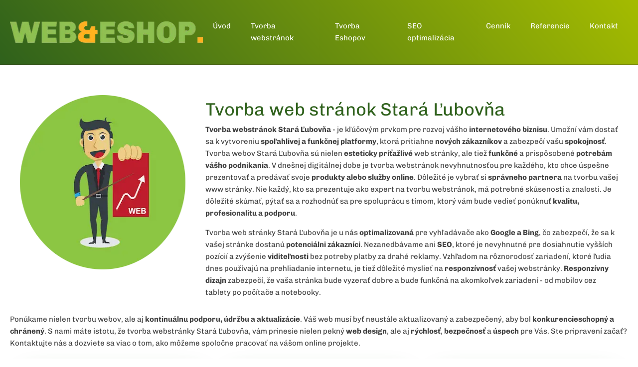

--- FILE ---
content_type: text/html
request_url: https://www.vyroba-webstranok.sk/tvorba-web-stranok-stara-lubovna/
body_size: 16799
content:
<!DOCTYPE html>
<html lang="sk-SK">
<head>
<meta charset="UTF-8">
<meta name="viewport" content="width=device-width, initial-scale=1.0">

<meta name="robots" content="index, follow, max-image-preview:large, max-snippet:-1, max-video-preview:-1">
	<style>img:is([sizes="auto" i], [sizes^="auto," i]) { contain-intrinsic-size: 3000px 1500px }</style>
		
		    <meta name="keywords" content="tvorba web stránok Stará Ľubovňa, tvorba eshopov Stará Ľubovňa, web design Stará Ľubovňa, SEO Stará Ľubovňa, online biznis Stará Ľubovňa, profesionálna tvorba webu Stará Ľubovňa">
		
	
  
	
	<title>Tvorba web stránok a Eshopov Stará Ľubovňa | Web Design a SEO</title>
	<meta name="description" content="Tvorba web stránok Stará Ľubovňa naštartuje Váš internetový biznis tak aby fungoval. WEB stránky Prešov prinesú nových zákazníkov a Vašu spokojnosť">
	<link rel="canonical" href="https://www.vyroba-webstranok.sk/tvorba-web-stranok-stara-lubovna/">
	<meta property="og:locale" content="sk_SK">
	<meta property="og:type" content="article">
	<meta property="og:title" content="Tvorba web stránok a Eshopov Stará Ľubovňa | Web Design a SEO">
	<meta property="og:description" content="Tvorba web stránok Stará Ľubovňa naštartuje Váš internetový biznis tak aby fungoval. WEB stránky Prešov prinesú nových zákazníkov a Vašu spokojnosť">
	<meta property="og:url" content="https://www.vyroba-webstranok.sk/tvorba-web-stranok-stara-lubovna/">
	<meta property="og:site_name" content="Tvorba webstránok pre všetkých - tvorba web stránok">
	<meta property="article:modified_time" content="2024-01-01T17:38:35+00:00">
	<meta property="og:image" content="https://www.vyroba-webstranok.sk/wp-content/uploads/tvorba-web-stranok.webp">
	<meta property="og:image:width" content="350">
	<meta property="og:image:height" content="350">
	<meta property="og:image:type" content="image/webp">
	<meta name="twitter:card" content="summary_large_image">
	<meta name="twitter:title" content="Tvorba web stránok a Eshopov Stará Ľubovňa | Web Design a SEO">
	<meta name="twitter:description" content="Tvorba web stránok Stará Ľubovňa naštartuje Váš internetový biznis tak aby fungoval. WEB stránky Prešov prinesú nových zákazníkov a Vašu spokojnosť">
	<meta name="twitter:image" content="https://www.vyroba-webstranok.sk/wp-content/uploads/tvorba-web-stranok.webp">
	<meta name="twitter:label1" content="Predpokladaný čas čítania">
	<meta name="twitter:data1" content="11 minút">
	<script type="application/ld+json" class="yoast-schema-graph">{"@context":"https://schema.org","@graph":[{"@type":"WebPage","@id":"https://www.vyroba-webstranok.sk/tvorba-web-stranok-stara-lubovna/","url":"https://www.vyroba-webstranok.sk/tvorba-web-stranok-stara-lubovna/","name":"Tvorba web stránok a Eshopov Stará Ľubovňa | Web Design a SEO","isPartOf":{"@id":"https://www.vyroba-webstranok.sk/#website"},"datePublished":"2024-01-01T17:38:34+00:00","dateModified":"2024-01-01T17:38:35+00:00","description":"Tvorba web stránok Stará Ľubovňa naštartuje Váš internetový biznis tak aby fungoval. WEB stránky Prešov prinesú nových zákazníkov a Vašu spokojnosť","breadcrumb":{"@id":"https://www.vyroba-webstranok.sk/tvorba-web-stranok-stara-lubovna/#breadcrumb"},"inLanguage":"sk-SK","potentialAction":[{"@type":"ReadAction","target":["https://www.vyroba-webstranok.sk/tvorba-web-stranok-stara-lubovna/"]}]},{"@type":"BreadcrumbList","@id":"https://www.vyroba-webstranok.sk/tvorba-web-stranok-stara-lubovna/#breadcrumb","itemListElement":[{"@type":"ListItem","position":1,"name":"Domovská stránka","item":"https://www.vyroba-webstranok.sk/"},{"@type":"ListItem","position":2,"name":"Tvorba web stránok Stará Ľubovňa"}]},{"@type":"WebSite","@id":"https://www.vyroba-webstranok.sk/#website","url":"https://www.vyroba-webstranok.sk/","name":"Tvorba webstránok pre všetkých - tvorba web stránok","description":"","potentialAction":[{"@type":"SearchAction","target":{"@type":"EntryPoint","urlTemplate":"https://www.vyroba-webstranok.sk/?s={search_term_string}"},"query-input":{"@type":"PropertyValueSpecification","valueRequired":true,"valueName":"search_term_string"}}],"inLanguage":"sk-SK"}]}</script>
	


<link id="ma-customfonts" href="https://www.vyroba-webstranok.sk/wp-content/uploads/fonts/ma-customfonts.css" rel="stylesheet" type="text/css">
<link rel="stylesheet"  href="https://www.vyroba-webstranok.sk/wp-includes/css/dist/block-library/style.min.css" type="text/css" media="all">
<style  type="text/css">/*! This file is auto-generated */
.wp-block-button__link{color:#fff;background-color:#32373c;border-radius:9999px;box-shadow:none;text-decoration:none;padding:calc(.667em + 2px) calc(1.333em + 2px);font-size:1.125em}.wp-block-file__button{background:#32373c;color:#fff;text-decoration:none}</style>
<style  type="text/css">:root{--wp--preset--aspect-ratio--square: 1;--wp--preset--aspect-ratio--4-3: 4/3;--wp--preset--aspect-ratio--3-4: 3/4;--wp--preset--aspect-ratio--3-2: 3/2;--wp--preset--aspect-ratio--2-3: 2/3;--wp--preset--aspect-ratio--16-9: 16/9;--wp--preset--aspect-ratio--9-16: 9/16;--wp--preset--color--black: #000000;--wp--preset--color--cyan-bluish-gray: #abb8c3;--wp--preset--color--white: #ffffff;--wp--preset--color--pale-pink: #f78da7;--wp--preset--color--vivid-red: #cf2e2e;--wp--preset--color--luminous-vivid-orange: #ff6900;--wp--preset--color--luminous-vivid-amber: #fcb900;--wp--preset--color--light-green-cyan: #7bdcb5;--wp--preset--color--vivid-green-cyan: #00d084;--wp--preset--color--pale-cyan-blue: #8ed1fc;--wp--preset--color--vivid-cyan-blue: #0693e3;--wp--preset--color--vivid-purple: #9b51e0;--wp--preset--gradient--vivid-cyan-blue-to-vivid-purple: linear-gradient(135deg,rgba(6,147,227,1) 0%,rgb(155,81,224) 100%);--wp--preset--gradient--light-green-cyan-to-vivid-green-cyan: linear-gradient(135deg,rgb(122,220,180) 0%,rgb(0,208,130) 100%);--wp--preset--gradient--luminous-vivid-amber-to-luminous-vivid-orange: linear-gradient(135deg,rgba(252,185,0,1) 0%,rgba(255,105,0,1) 100%);--wp--preset--gradient--luminous-vivid-orange-to-vivid-red: linear-gradient(135deg,rgba(255,105,0,1) 0%,rgb(207,46,46) 100%);--wp--preset--gradient--very-light-gray-to-cyan-bluish-gray: linear-gradient(135deg,rgb(238,238,238) 0%,rgb(169,184,195) 100%);--wp--preset--gradient--cool-to-warm-spectrum: linear-gradient(135deg,rgb(74,234,220) 0%,rgb(151,120,209) 20%,rgb(207,42,186) 40%,rgb(238,44,130) 60%,rgb(251,105,98) 80%,rgb(254,248,76) 100%);--wp--preset--gradient--blush-light-purple: linear-gradient(135deg,rgb(255,206,236) 0%,rgb(152,150,240) 100%);--wp--preset--gradient--blush-bordeaux: linear-gradient(135deg,rgb(254,205,165) 0%,rgb(254,45,45) 50%,rgb(107,0,62) 100%);--wp--preset--gradient--luminous-dusk: linear-gradient(135deg,rgb(255,203,112) 0%,rgb(199,81,192) 50%,rgb(65,88,208) 100%);--wp--preset--gradient--pale-ocean: linear-gradient(135deg,rgb(255,245,203) 0%,rgb(182,227,212) 50%,rgb(51,167,181) 100%);--wp--preset--gradient--electric-grass: linear-gradient(135deg,rgb(202,248,128) 0%,rgb(113,206,126) 100%);--wp--preset--gradient--midnight: linear-gradient(135deg,rgb(2,3,129) 0%,rgb(40,116,252) 100%);--wp--preset--font-size--small: 13px;--wp--preset--font-size--medium: 20px;--wp--preset--font-size--large: 36px;--wp--preset--font-size--x-large: 42px;--wp--preset--font-family--chivo-v-18-latin-latin-ext: "chivo-v18-latin_latin-ext";--wp--preset--spacing--20: 0.44rem;--wp--preset--spacing--30: 0.67rem;--wp--preset--spacing--40: 1rem;--wp--preset--spacing--50: 1.5rem;--wp--preset--spacing--60: 2.25rem;--wp--preset--spacing--70: 3.38rem;--wp--preset--spacing--80: 5.06rem;--wp--preset--shadow--natural: 6px 6px 9px rgba(0, 0, 0, 0.2);--wp--preset--shadow--deep: 12px 12px 50px rgba(0, 0, 0, 0.4);--wp--preset--shadow--sharp: 6px 6px 0px rgba(0, 0, 0, 0.2);--wp--preset--shadow--outlined: 6px 6px 0px -3px rgba(255, 255, 255, 1), 6px 6px rgba(0, 0, 0, 1);--wp--preset--shadow--crisp: 6px 6px 0px rgba(0, 0, 0, 1);}:where(.is-layout-flex){gap: 0.5em;}:where(.is-layout-grid){gap: 0.5em;}body .is-layout-flex{display: flex;}.is-layout-flex{flex-wrap: wrap;align-items: center;}.is-layout-flex > :is(*, div){margin: 0;}body .is-layout-grid{display: grid;}.is-layout-grid > :is(*, div){margin: 0;}:where(.wp-block-columns.is-layout-flex){gap: 2em;}:where(.wp-block-columns.is-layout-grid){gap: 2em;}:where(.wp-block-post-template.is-layout-flex){gap: 1.25em;}:where(.wp-block-post-template.is-layout-grid){gap: 1.25em;}.has-black-color{color: var(--wp--preset--color--black) !important;}.has-cyan-bluish-gray-color{color: var(--wp--preset--color--cyan-bluish-gray) !important;}.has-white-color{color: var(--wp--preset--color--white) !important;}.has-pale-pink-color{color: var(--wp--preset--color--pale-pink) !important;}.has-vivid-red-color{color: var(--wp--preset--color--vivid-red) !important;}.has-luminous-vivid-orange-color{color: var(--wp--preset--color--luminous-vivid-orange) !important;}.has-luminous-vivid-amber-color{color: var(--wp--preset--color--luminous-vivid-amber) !important;}.has-light-green-cyan-color{color: var(--wp--preset--color--light-green-cyan) !important;}.has-vivid-green-cyan-color{color: var(--wp--preset--color--vivid-green-cyan) !important;}.has-pale-cyan-blue-color{color: var(--wp--preset--color--pale-cyan-blue) !important;}.has-vivid-cyan-blue-color{color: var(--wp--preset--color--vivid-cyan-blue) !important;}.has-vivid-purple-color{color: var(--wp--preset--color--vivid-purple) !important;}.has-black-background-color{background-color: var(--wp--preset--color--black) !important;}.has-cyan-bluish-gray-background-color{background-color: var(--wp--preset--color--cyan-bluish-gray) !important;}.has-white-background-color{background-color: var(--wp--preset--color--white) !important;}.has-pale-pink-background-color{background-color: var(--wp--preset--color--pale-pink) !important;}.has-vivid-red-background-color{background-color: var(--wp--preset--color--vivid-red) !important;}.has-luminous-vivid-orange-background-color{background-color: var(--wp--preset--color--luminous-vivid-orange) !important;}.has-luminous-vivid-amber-background-color{background-color: var(--wp--preset--color--luminous-vivid-amber) !important;}.has-light-green-cyan-background-color{background-color: var(--wp--preset--color--light-green-cyan) !important;}.has-vivid-green-cyan-background-color{background-color: var(--wp--preset--color--vivid-green-cyan) !important;}.has-pale-cyan-blue-background-color{background-color: var(--wp--preset--color--pale-cyan-blue) !important;}.has-vivid-cyan-blue-background-color{background-color: var(--wp--preset--color--vivid-cyan-blue) !important;}.has-vivid-purple-background-color{background-color: var(--wp--preset--color--vivid-purple) !important;}.has-black-border-color{border-color: var(--wp--preset--color--black) !important;}.has-cyan-bluish-gray-border-color{border-color: var(--wp--preset--color--cyan-bluish-gray) !important;}.has-white-border-color{border-color: var(--wp--preset--color--white) !important;}.has-pale-pink-border-color{border-color: var(--wp--preset--color--pale-pink) !important;}.has-vivid-red-border-color{border-color: var(--wp--preset--color--vivid-red) !important;}.has-luminous-vivid-orange-border-color{border-color: var(--wp--preset--color--luminous-vivid-orange) !important;}.has-luminous-vivid-amber-border-color{border-color: var(--wp--preset--color--luminous-vivid-amber) !important;}.has-light-green-cyan-border-color{border-color: var(--wp--preset--color--light-green-cyan) !important;}.has-vivid-green-cyan-border-color{border-color: var(--wp--preset--color--vivid-green-cyan) !important;}.has-pale-cyan-blue-border-color{border-color: var(--wp--preset--color--pale-cyan-blue) !important;}.has-vivid-cyan-blue-border-color{border-color: var(--wp--preset--color--vivid-cyan-blue) !important;}.has-vivid-purple-border-color{border-color: var(--wp--preset--color--vivid-purple) !important;}.has-vivid-cyan-blue-to-vivid-purple-gradient-background{background: var(--wp--preset--gradient--vivid-cyan-blue-to-vivid-purple) !important;}.has-light-green-cyan-to-vivid-green-cyan-gradient-background{background: var(--wp--preset--gradient--light-green-cyan-to-vivid-green-cyan) !important;}.has-luminous-vivid-amber-to-luminous-vivid-orange-gradient-background{background: var(--wp--preset--gradient--luminous-vivid-amber-to-luminous-vivid-orange) !important;}.has-luminous-vivid-orange-to-vivid-red-gradient-background{background: var(--wp--preset--gradient--luminous-vivid-orange-to-vivid-red) !important;}.has-very-light-gray-to-cyan-bluish-gray-gradient-background{background: var(--wp--preset--gradient--very-light-gray-to-cyan-bluish-gray) !important;}.has-cool-to-warm-spectrum-gradient-background{background: var(--wp--preset--gradient--cool-to-warm-spectrum) !important;}.has-blush-light-purple-gradient-background{background: var(--wp--preset--gradient--blush-light-purple) !important;}.has-blush-bordeaux-gradient-background{background: var(--wp--preset--gradient--blush-bordeaux) !important;}.has-luminous-dusk-gradient-background{background: var(--wp--preset--gradient--luminous-dusk) !important;}.has-pale-ocean-gradient-background{background: var(--wp--preset--gradient--pale-ocean) !important;}.has-electric-grass-gradient-background{background: var(--wp--preset--gradient--electric-grass) !important;}.has-midnight-gradient-background{background: var(--wp--preset--gradient--midnight) !important;}.has-small-font-size{font-size: var(--wp--preset--font-size--small) !important;}.has-medium-font-size{font-size: var(--wp--preset--font-size--medium) !important;}.has-large-font-size{font-size: var(--wp--preset--font-size--large) !important;}.has-x-large-font-size{font-size: var(--wp--preset--font-size--x-large) !important;}
:where(.wp-block-post-template.is-layout-flex){gap: 1.25em;}:where(.wp-block-post-template.is-layout-grid){gap: 1.25em;}
:where(.wp-block-columns.is-layout-flex){gap: 2em;}:where(.wp-block-columns.is-layout-grid){gap: 2em;}
:root :where(.wp-block-pullquote){font-size: 1.5em;line-height: 1.6;}</style>
<link rel="stylesheet"  href="https://www.vyroba-webstranok.sk/wp-content/plugins/oxygen/component-framework/oxygen.css" type="text/css" media="all">
<script type="text/javascript" src="https://www.vyroba-webstranok.sk/wp-includes/js/jquery/jquery.min.js" ></script>
<script type="text/javascript" src="https://www.vyroba-webstranok.sk/wp-includes/js/jquery/jquery-migrate.min.js" ></script>

<link rel="shortlink" href="https://www.vyroba-webstranok.sk/?p=86">
<link rel="apple-touch-icon" sizes="180x180" href="https://www.vyroba-webstranok.sk/wp-content/uploads/fbrfg/apple-touch-icon.png">
<link rel="icon" type="image/png" sizes="32x32" href="https://www.vyroba-webstranok.sk/wp-content/uploads/fbrfg/favicon-32x32.png">
<link rel="icon" type="image/png" sizes="16x16" href="https://www.vyroba-webstranok.sk/wp-content/uploads/fbrfg/favicon-16x16.png">
<link rel="manifest" href="https://www.vyroba-webstranok.sk/wp-content/uploads/fbrfg/site.webmanifest">
<link rel="shortcut icon" href="https://www.vyroba-webstranok.sk/wp-content/uploads/fbrfg/favicon.ico">
<meta name="msapplication-TileColor" content="#da532c">
<meta name="msapplication-config" content="/wp-content/uploads/fbrfg/browserconfig.xml">
<meta name="theme-color" content="#ffffff">
<link rel="stylesheet"  href="https://www.vyroba-webstranok.sk/wp-content/uploads/oxygen/css/28.css?cache=1719659855#038;ver=da8dc85572463415964245a48402fd54" type="text/css" media="all">
<link rel="stylesheet"  href="https://www.vyroba-webstranok.sk/wp-content/uploads/oxygen/css/86.css?cache=1719659720#038;ver=da8dc85572463415964245a48402fd54" type="text/css" media="all">
<link rel="stylesheet"  href="https://www.vyroba-webstranok.sk/wp-content/uploads/oxygen/css/universal.css?cache=1734195622#038;ver=da8dc85572463415964245a48402fd54" type="text/css" media="all">

</head>
<body class="page-template-default page page-id-86  wp-embed-responsive oxygen-body">




						<header id="_header-2-28" class="oxy-header-wrapper oxy-overlay-header oxy-header"><div id="_header_row-3-28" class="oxy-header-row"><div class="oxy-header-container">
<div id="_header_left-4-28" class="oxy-header-left"><a id="link-24-28" class="ct-link" href="https://www.vyroba-webstranok.sk/"><img id="image-7-28" alt="Tvorba webstránok a Eshopov" src="https://www.vyroba-webstranok.sk/wp-content/uploads/logo.webp" class="ct-image" srcset="https://www.vyroba-webstranok.sk/wp-content/uploads/logo.webp 400w, https://www.vyroba-webstranok.sk/wp-content/uploads/logo-300x32.webp 300w, https://www.vyroba-webstranok.sk/wp-content/uploads/logo-150x16.webp 150w" sizes="(max-width: 400px) 100vw, 400px"></a></div>
<div id="_header_center-5-28" class="oxy-header-center"></div>
<div id="_header_right-6-28" class="oxy-header-right"><nav id="_nav_menu-22-28" class="oxy-nav-menu oxy-nav-menu-dropdowns oxy-nav-menu-dropdown-arrow"><div class="oxy-menu-toggle"><div class="oxy-nav-menu-hamburger-wrap"><div class="oxy-nav-menu-hamburger">
<div class="oxy-nav-menu-hamburger-line"></div>
<div class="oxy-nav-menu-hamburger-line"></div>
<div class="oxy-nav-menu-hamburger-line"></div>
</div></div></div>
<div class="menu-menu-container"><ul id="menu-menu" class="oxy-nav-menu-list">
<li id="menu-item-21" class="menu-item menu-item-type-post_type menu-item-object-page menu-item-home menu-item-21"><a href="https://www.vyroba-webstranok.sk/">Úvod</a></li>
<li id="menu-item-22" class="menu-item menu-item-type-post_type menu-item-object-page menu-item-22"><a href="https://www.vyroba-webstranok.sk/tvorba-webstranok/">Tvorba webstránok</a></li>
<li id="menu-item-23" class="menu-item menu-item-type-post_type menu-item-object-page menu-item-23"><a href="https://www.vyroba-webstranok.sk/tvorba-eshopov/">Tvorba Eshopov</a></li>
<li id="menu-item-24" class="menu-item menu-item-type-post_type menu-item-object-page menu-item-24"><a href="https://www.vyroba-webstranok.sk/seo-optimalizacia-webstranok/">SEO optimalizácia</a></li>
<li id="menu-item-25" class="menu-item menu-item-type-post_type menu-item-object-page menu-item-25"><a href="https://www.vyroba-webstranok.sk/cennik-webstranok/">Cenník</a></li>
<li id="menu-item-26" class="menu-item menu-item-type-post_type menu-item-object-page menu-item-26"><a href="https://www.vyroba-webstranok.sk/referencie-webstranok/">Referencie</a></li>
<li id="menu-item-27" class="menu-item menu-item-type-post_type menu-item-object-page menu-item-27"><a href="https://www.vyroba-webstranok.sk/kontakt/">Kontakt</a></li>
</ul></div></nav></div>
</div></div></header>
		<div id="inner_content-25-28" class="ct-inner-content">
<section id="section-2-69" class=" ct-section"><div class="ct-section-inner-wrap"><div id="new_columns-3-69" class="ct-new-columns">
<div id="div_block-4-69" class="ct-div-block"><img id="image-5-69" alt="Tvorba web stránok" src="https://www.vyroba-webstranok.sk/wp-content/uploads/tvorba-web-stranok.webp" class="ct-image image-rotate" srcset="https://www.vyroba-webstranok.sk/wp-content/uploads/tvorba-web-stranok.webp 350w, https://www.vyroba-webstranok.sk/wp-content/uploads/tvorba-web-stranok-300x300.webp 300w, https://www.vyroba-webstranok.sk/wp-content/uploads/tvorba-web-stranok-150x150.webp 150w" sizes="(max-width: 350px) 100vw, 350px"></div>
<div id="div_block-6-69" class="ct-div-block">
<h1 id="headline-7-69" class="ct-headline"> Tvorba web stránok Stará Ľubovňa<br>
</h1>
<div id="_rich_text-8-69" class="oxy-rich-text"><div id="_rich_text-8-8" class="oxy-rich-text">
<p><strong>Tvorba webstránok Stará Ľubovňa</strong> - je kľúčovým prvkom pre rozvoj vášho <strong>internetového biznisu</strong>. Umožní vám dostať sa k vytvoreniu <strong>spoľahlivej a funkčnej platformy</strong>, ktorá pritiahne <strong>nových zákazníkov</strong> a zabezpečí vašu <strong>spokojnosť</strong>. Tvorba webov Stará Ľubovňa sú nielen <strong>esteticky príťažlivé </strong>web stránky, ale tiež <strong>funkčné</strong> a prispôsobené <strong>potrebám vášho podnikania</strong>. V dnešnej digitálnej dobe je tvorba webstránok nevyhnutnosťou pre každého, kto chce úspešne prezentovať a predávať svoje <strong>produkty alebo služby online</strong>. Dôležité je vybrať si <strong>správneho partnera</strong> na tvorbu vašej www stránky. Nie každý, kto sa prezentuje ako expert na tvorbu webstránok, má potrebné skúsenosti a znalosti. Je dôležité skúmať, pýtať sa a rozhodnúť sa pre spoluprácu s tímom, ktorý vám bude vedieť ponúknuť <strong>kvalitu, profesionalitu a podporu</strong>.</p>
<p>Tvorba web stránky Stará Ľubovňa je u nás <strong>optimalizovaná</strong> pre vyhľadávače ako <strong>Google a Bing</strong>, čo zabezpečí, že sa k vašej stránke dostanú <strong>potenciálni zákazníci</strong>. Nezanedbávame ani <strong>SEO</strong>, ktoré je nevyhnutné pre dosiahnutie vyšších pozícií a zvýšenie <strong>viditeľnosti</strong> bez potreby platby za drahé reklamy. Vzhľadom na rôznorodosť zariadení, ktoré ľudia dnes používajú na prehliadanie internetu, je tiež dôležité myslieť na <strong>responzívnosť</strong> vašej webstránky. <strong>Responzívny dizajn</strong> zabezpečí, že vaša stránka bude vyzerať dobre a bude funkčná na akomkoľvek zariadení - od mobilov cez tablety po počítače a notebooky.</p>
</div></div>
</div>
</div></div></section><section id="section-9-69" class=" ct-section"><div class="ct-section-inner-wrap"><div id="_rich_text-10-69" class="oxy-rich-text"><p>Ponúkame nielen tvorbu webov, ale aj <strong>kontinuálnu podporu, údržbu a aktualizácie</strong>. Váš web musí byť neustále aktualizovaný a zabezpečený, aby bol <strong>konkurencieschopný a chránený</strong>. S nami máte istotu, že tvorba webstránky Stará Ľubovňa, vám prinesie nielen pekný <strong>web design</strong>, ale aj <strong>rýchlosť</strong>, <strong>bezpečnosť</strong> a <strong>úspech</strong> pre Vás. Ste pripravení začať? Kontaktujte nás a dozviete sa viac o tom, ako môžeme spoločne pracovať na vášom online projekte.</p></div></div></section><section id="section-62-69" class=" ct-section"><div class="ct-section-inner-wrap"><div id="new_columns-63-69" class="ct-new-columns">
<div id="div_block-64-69" class="ct-div-block"><div id="div_block-65-69" class="ct-div-block podklad-div">
<div id="text_block-66-69" class="ct-text-block nazov-div">Firemné webstránky Stará Ľubovňa</div>
<div id="fancy_icon-118-69" class="ct-fancy-icon mesta-icon"><svg id="svg-fancy_icon-118-69"><use xlink:href="#FontAwesomeicon-bar-chart"></use></svg></div>
<div id="text_block-68-69" class="ct-text-block text-div">Firemné webstránky Stará Ľubovňa, ktoré efektívne prezentujú vaše služby, produkty a firemné podnikanie. Naše riešenia sú navrhnuté tak, aby odrážali vašu značku a zároveň prilákali nových zákazníkov. Zabezpečíme, že vaša firemná webstránka bude nielen esteticky príťažlivá, ale tiež funkčná a ľahko navigovateľná.</div>
</div></div>
<div id="div_block-69-69" class="ct-div-block"><div id="div_block-70-69" class="ct-div-block podklad-div">
<div id="text_block-71-69" class="ct-text-block nazov-div">Online obchod Stará Ľubovňa</div>
<div id="fancy_icon-119-69" class="ct-fancy-icon mesta-icon"><svg id="svg-fancy_icon-119-69"><use xlink:href="#FontAwesomeicon-shopping-basket"></use></svg></div>
<div id="text_block-73-69" class="ct-text-block text-div">Tvorba webstránok Stará Ľubovňa ponúka vytvorenie online prezentácie vašej predajne. Zvýraznite svoje najlepšie produkty a služby s profesionálnym online výkladom, ktorý upúta a udrží pozornosť návštevníkov. S našimi personalizovanými riešeniami budete môcť efektívne prezentovať svoje obchody a pritiahnuť cielené publikum.</div>
</div></div>
<div id="div_block-74-69" class="ct-div-block"><div id="div_block-75-69" class="ct-div-block podklad-div">
<div id="text_block-76-69" class="ct-text-block nazov-div">Optimalizovaný web Stará Ľubovňa<br>
</div>
<div id="fancy_icon-121-69" class="ct-fancy-icon mesta-icon"><svg id="svg-fancy_icon-121-69"><use xlink:href="#FontAwesomeicon-line-chart"></use></svg></div>
<div id="text_block-78-69" class="ct-text-block text-div">Optimalizované webstránky Stará Ľubovňa efektívne prezentujú vaše služby a produkty. Naše prispôsobené riešenia zabezpečujú nielen príťažlivosť webstránky, ale aj jej plnú funkčnosť na základe užívateľskej skúsenosti. Vaša webstránka bude ľahko navigovateľná a výkonná. Prinesie vám zákazníkov a podporí online rast vašej firmy.</div>
</div></div>
</div></div></section><section id="section-81-69" class=" ct-section"><div class="ct-section-inner-wrap">
<h2 id="headline-82-69" class="ct-headline h-nazov-mesta">WEB design Stará Ľubovňa</h2>
<div id="_rich_text-83-69" class="oxy-rich-text">
<p>Správny <strong>web design Stará Ľubovňa</strong> je kľúčovou súčasťou pri tvorbe modernej <strong>webstránky</strong> alebo <strong>e-shopu</strong>. Dobrý web dizajn, efektívne rozloženie sekcií a príťažlivý vzhľad sú nevyhnutné pre prvé dojmy návštevníkov. Každý potenciálny zákazník ocení intuitívnu navigáciu, jasné prezentovanie ponúkaných produktov alebo služieb a možnosť jednoduchého pohybu na stránke bez zbytočného klikania.</p>
<p>Výber a umiestnenie obrázkov na web je dôležité spracovať s cieľom skrášliť obsah stránky a zároveň umožniť lepšie porozumenie vašej činnosti. Zároveň by mali byť obrázky vyvážené, aby nepôsobili rušivo.</p>
<p>Výber správneho <strong>fontu</strong> je ďalším dôležitým aspektom <strong>web designu</strong>. Font musí byť čitateľný na všetkých zariadeniach a podporovať diakritiku, čo je nevyhnutné pre prezentáciu v slovenskom jazykovom prostredí. Z tohto dôvodu odporúčame používať overené a štandardné fonty.</p>
<p>Všetky tieto prvky <strong>web designu</strong> sú dôležité nielen pre estetiku, ale aj pre <strong>SEO</strong> optimalizáciu. <strong>Google</strong> a iné vyhľadávače hodnotia webstránky Stará Ľubovňa aj podľa kvality ich dizajnu a použiteľnosti. Preto je dôležité, aby bol váš web alebo e-shop vytvorený s ohľadom na tieto faktory.</p>
<p>Ak máte konkrétnu predstavu o vzhľade vášho webu alebo e-shopu, povedzte nám ju a my ju zrealizujeme. Ak si nie ste istí, naše skúsenosti a odborné znalosti z tvorby webstránok a e-shopov Stará Ľubovňa vám pomôžu vytvoriť stránku, ktorá bude vyhovovať nielen vám, ale aj vašim zákazníkom a vyhľadávačom. Na začiatku procesu tvorby budeme potrebovať základné materiály ako texty, fotografie, logo a farebnú schému, alebo vám vieme poskytnúť poradenstvo, ako na tvorbu webu pristupovať.</p>
</div>
</div></section><section id="section-85-69" class=" ct-section"><div class="ct-section-inner-wrap"><div id="new_columns-86-69" class="ct-new-columns">
<div id="div_block-87-69" class="ct-div-block"><div id="div_block-88-69" class="ct-div-block podklad-div">
<div id="text_block-89-69" class="ct-text-block nazov-div">Estetika a funkčnosť</div>
<div id="fancy_icon-123-69" class="ct-fancy-icon mesta-icon"><svg id="svg-fancy_icon-123-69"><use xlink:href="#FontAwesomeicon-balance-scale"></use></svg></div>
<div id="text_block-90-69" class="ct-text-block text-div">    Vytváranie webov Stará Ľubovňa, ktoré sú nielen vizuálne atraktívne, ale aj plne funkčné. Zabezpečíme, aby bol návrh a štruktúra vášho webu v súlade s najnovšími trendmi a technológiami, čím sa zvyšuje užívateľská spokojnosť a priláka sa viac potenciálnych zákazníkov.</div>
</div></div>
<div id="div_block-91-69" class="ct-div-block"><div id="div_block-92-69" class="ct-div-block podklad-div">
<div id="text_block-93-69" class="ct-text-block nazov-div">Responzivita a prístupnosť</div>
<div id="fancy_icon-125-69" class="ct-fancy-icon mesta-icon"><svg id="svg-fancy_icon-125-69"><use xlink:href="#FontAwesomeicon-laptop"></use></svg></div>
<div id="text_block-94-69" class="ct-text-block text-div">    Tvoríme responzívne webové stránky, ktoré sú optimalizované pre zobrazenie na rôznych zariadeniach. Naším cieľom je zabezpečiť, aby vaše webové stránky - Stará Ľubovňa boli prístupné a atraktívne pre všetkých užívateľov bez ohľadu na to, aké zariadenie používajú.</div>
</div></div>
<div id="div_block-95-69" class="ct-div-block"><div id="div_block-96-69" class="ct-div-block podklad-div">
<div id="text_block-97-69" class="ct-text-block nazov-div">Komplexné web riešenia<br>
</div>
<div id="fancy_icon-127-69" class="ct-fancy-icon mesta-icon"><svg id="svg-fancy_icon-127-69"><use xlink:href="#FontAwesomeicon-code"></use></svg></div>
<div id="text_block-98-69" class="ct-text-block text-div">    Komplexné web riešenia - Stará Ľubovňa vrátane dizajnu, vývoja, SEO a kontinuálnej podpory. S naším odborným prístupom zabezpečíme, že váš web Stará Ľubovňa bude nielen pekný, ale aj efektívny v pritiahnutí návštevníkov a konverzia záujemcov sa premení na verných zákazníkov.</div>
</div></div>
</div></div></section><section id="section-59-69" class=" ct-section"><div class="ct-section-inner-wrap">
<h2 id="headline-60-69" class="ct-headline h-nazov-mesta">Tvorba Eshopov Stará Ľubovňa</h2>
<div id="_rich_text-61-69" class="oxy-rich-text">
<p>Online nakupovanie je významným trendom a <strong>tvorba eshopov Stará Ľubovňa</strong> predstavuje dôležitý krok k vášmu obchodnému úspechu. Pri tvorbe eshopu je potrebné brať do úvahy množstvo faktorov, ktoré ovplyvňujú jeho schopnosť efektívne predávať a dosahovať vysoké pozície vo vyhľadávačoch.</p>
<p>Kritéria pre úspešnú <strong>tvorbu eshopov Stará Ľubovňa </strong>zahŕňajú premyslené zameranie a kategorizáciu ponúkaných produktov. Dôsledné plánovanie kategórií a začlenenie produktov do nich je kľúčom k jednoduchej navigácii a optimálnej užívateľskej skúsenosti. Správne zaradenie produktov a kvalitné obrázky sú podstatné pre zvýšenie viditeľnosti a podporu SEO optimalizácie vášho eshopu.</p>
<p>Naše služby zahŕňajú nielen dizajn a vývoj, ale aj komplexnú podporu a údržbu vášho eshopu. Odovzdávame vám kompletný, plne funkčný internetový obchod, o ktorý sa staráme z hľadiska aktualizácií, bezpečnosti a hladkého chodu. Zabezpečíme aj splnenie legislatívy, čím umožníme vášmu eshopu bezproblémové fungovanie.</p>
<p>V rámci <strong>tvorby eshopov Stará Ľubovňa</strong> sa zameriavame na to, aby bol váš internetový obchod nielen vizuálne atraktívny, ale aj technicky vyspelý a ľahko ovládateľný. Poskytneme vám školenie a podporu pre správu eshopu, aby ste vedeli, ako efektívne pridávať nové produkty, aktualizovať obsah a spravovať objednávky.</p>
<p>Cieľom <strong>tvorby eshopov Stará Ľubovňa</strong> je zabezpečiť, že váš obchod bude predávať efektívne a dotiahne potencionálnych zákazníkov. S naším záväzkom ku kvalite a detailu vám ponúkame riešenia, ktoré vám pomôžu uspieť v online svete. Ste pripravení vstúpiť do sveta e-commerce s profesionálnym partnerom na tvorbu eshopu Stará Ľubovňa?</p>
</div>
</div></section><section id="section-57-69" class=" ct-section"><div class="ct-section-inner-wrap"><div id="new_columns-12-69" class="ct-new-columns">
<div id="div_block-13-69" class="ct-div-block"><div id="div_block-16-69" class="ct-div-block podklad-div">
<div id="text_block-17-69" class="ct-text-block nazov-div">Kategorizácia a navigácia</div>
<div id="fancy_icon-129-69" class="ct-fancy-icon mesta-icon"><svg id="svg-fancy_icon-129-69"><use xlink:href="#FontAwesomeicon-bars"></use></svg></div>
<div id="text_block-18-69" class="ct-text-block text-div">    Efektívna kategorizácia a intuitívna navigácia sú kľúčové pre úspech každého e-shopu. Vytvárame e-shopy&nbsp;Stará Ľubovňa s jasnou štruktúrou, kde zákazníci ľahko nájdu to, čo hľadajú. Pomáhame vám vytvoriť logické kategórie a nastavenie produktov, aby bol váš e-shop používateľsky príjemný a efektívny.</div>
</div></div>
<div id="div_block-14-69" class="ct-div-block"><div id="div_block-47-69" class="ct-div-block podklad-div">
<div id="text_block-48-69" class="ct-text-block nazov-div">Optimalizovaný dizajn a obsah</div>
<div id="fancy_icon-134-69" class="ct-fancy-icon mesta-icon"><svg id="svg-fancy_icon-134-69"><use xlink:href="#FontAwesomeicon-eye"></use></svg></div>
<div id="text_block-50-69" class="ct-text-block text-div">    Kvalitný obsah a atraktívny dizajn sú základom pre prilákanie a udržanie zákazníkov. Poskytujeme komplexné riešenia pre vizuálny výraz vášho e-shopu - Stará Ľubovňa, vrátane príťažlivých obrázkov produktov, presných popisov a optimalizovaného obsahu pre vyhľadávače, aby bol váš e-shop nielen krásny, ale aj funkčný.</div>
</div></div>
<div id="div_block-15-69" class="ct-div-block"><div id="div_block-52-69" class="ct-div-block podklad-div">
<div id="text_block-53-69" class="ct-text-block nazov-div">Školenie a podpora</div>
<div id="fancy_icon-133-69" class="ct-fancy-icon mesta-icon"><svg id="svg-fancy_icon-133-69"><use xlink:href="#FontAwesomeicon-book"></use></svg></div>
<div id="text_block-55-69" class="ct-text-block text-div">    Po spustení vášho e-shopu - Stará Ľubovňa poskytujeme podrobné školenie a podporu, aby ste sa mohli ľahko orientovať vo všetkých aspektoch správy e-shopu. Naučíme vás, ako pridávať produkty, aktualizovať informácie a efektívne riadiť objednávky. S našou podporou bude správa vášho e-shopu hladká a bez stresu.</div>
</div></div>
</div></div></section><section id="section-148-69" class=" ct-section"><div class="ct-section-inner-wrap">
<h2 id="headline-149-69" class="ct-headline h-nazov-mesta">SEO optimalizácia Stará Ľubovňa<br>
</h2>
<div id="_rich_text-150-69" class="oxy-rich-text"><div class="flex flex-grow flex-col max-w-full"><div class="min-h-[20px] text-message flex flex-col items-start gap-3 whitespace-pre-wrap break-words [.text-message+&amp;]:mt-5 overflow-x-auto" data-message-author-role="assistant" data-message-id="38a06e50-54be-4921-8a13-5b07adcce9ca"><div class="markdown prose w-full break-words dark:prose-invert dark"><div class="flex flex-grow flex-col max-w-full"><div class="min-h-[20px] text-message flex flex-col items-start gap-3 whitespace-pre-wrap break-words [.text-message+&amp;]:mt-5 overflow-x-auto" data-message-author-role="assistant" data-message-id="08742715-1a01-4709-93c0-460a1549d2ba"><div class="markdown prose w-full break-words dark:prose-invert dark">
<p>SEO optimalizácia Stará Ľubovňa je <strong>kľúčovým prvkom</strong> v dnešnej digitálnej ére, a to obzvlášť pre podnikanie. Efektívna SEO stratégia vám umožňuje <strong>zvýšiť viditeľnosť</strong> vášho webu a priťahovať cieľovú skupinu zákazníkov. Optimálna SEO prax zahŕňa <strong>analýzu kľúčových slov</strong>, <strong>optimalizáciu obsahu</strong> a <strong>technické vylepšenia</strong> webu.</p>
<p>Pri implementácií SEO optimalizácie Stará Ľubovňa je dôležité pochopiť <strong>lokálny trh</strong> a prispôsobiť obsah potrebám a hľadaniu miestnych zákazníkov. To zahŕňa začlenenie <strong>kľúčových slov</strong>, geografických údajov a prispôsobenie obsahu tak, aby odrážal potreby potencionálneho zákazníka na internete.</p>
<p>Naše služby SEO optimalizácie Stará Ľubovňa sú <strong>komplexné</strong> a zamerané na <strong>dlhodobé výsledky</strong>. Našim klientom poskytujeme <strong>dôkladnú analýzu a audit</strong> ich webstránky, identifikujeme oblasti na zlepšenie a implementujeme stratégie na zvýšenie ich pozície vo vyhľadávačoch. Súčasťou služieb je pravidelné sledovanie výkonu, aktualizácia stratégií podľa najnovších trendov a neustála komunikácia s klientom o pokroku a výsledkoch.</p>
<p>Zameriavame sa na to, aby vaša webstránka nielenže dosahovala <strong>vysoké pozície vo vyhľadávačoch</strong>, ale aby bola aj <strong>užívateľsky prívetivá</strong>, <strong>technicky zdatná</strong> a predovšetkým konvertujúca návštevníkov na zákazníkov. S našim záväzkom k excelentnosti a pozornosťou k detailom vám ponúkame SEO riešenia - Stará Ľubovňa, ktoré posunú váš online podnik na nové výšky. Ste pripravení zvýšiť svoju online prítomnosť a dosiahnuť lepšie výsledky s <strong>profesionálnym partnerom</strong> v oblasti SEO optimalizácie <strong>Stará Ľubovňa</strong>?</p>
</div></div></div></div></div></div></div>
</div></section><section id="section-152-69" class=" ct-section"><div class="ct-section-inner-wrap"><div id="new_columns-153-69" class="ct-new-columns">
<div id="div_block-154-69" class="ct-div-block"><div id="div_block-155-69" class="ct-div-block podklad-div">
<div id="text_block-156-69" class="ct-text-block nazov-div">SEO Stará Ľubovňa</div>
<div id="fancy_icon-157-69" class="ct-fancy-icon mesta-icon"><svg id="svg-fancy_icon-157-69"><use xlink:href="#FontAwesomeicon-search"></use></svg></div>
<div id="text_block-158-69" class="ct-text-block text-div">SEO optimalizácia Stará Ľubovňa sa zameriava na špecifické potreby a výzvy miestneho trhu. Prispôsobením obsahu, kľúčových slov a marketingových stratégií na lokálnu úroveň môžete dosiahnuť lepšie umiestnenie vo vyhľadávačoch a efektívnejšie osloviť potenciálnych zákazníkov. Dôraz na lokálne SEO je nevyhnutný pre podniky, ktoré chcú vyniknúť v konkurenčnom prostredí mesta Stará Ľubovňa a jeho okolia, od lokálnej analýzy až po cieľové umiestnenie obsahu.</div>
</div></div>
<div id="div_block-159-69" class="ct-div-block"><div id="div_block-160-69" class="ct-div-block podklad-div">
<div id="text_block-161-69" class="ct-text-block nazov-div">Rýchlosť webstránok Stará Ľubovňa</div>
<div id="fancy_icon-162-69" class="ct-fancy-icon mesta-icon"><svg id="svg-fancy_icon-162-69"><use xlink:href="#FontAwesomeicon-rocket"></use></svg></div>
<div id="text_block-163-69" class="ct-text-block text-div">Rýchlosť načítania stránok je kritickým faktorom pre udržanie návštevníkov a zlepšenie celkovej užívateľskej skúsenosti. Vo svete, kde každá sekunda načítania môže ovplyvniť konverzné sadzby a hodnotenie SEO, je optimalizácia rýchlosti webu - Stará Ľubovňa nevyhnutná. Zameriavame sa na techniky zvyšovania rýchlosti, ako sú optimalizácia obrázkov, minimalizácia kódu a výber spoľahlivého webhostingu, všetko v kontexte zlepšenia výkonnosti webových stránok.</div>
</div></div>
<div id="div_block-164-69" class="ct-div-block"><div id="div_block-165-69" class="ct-div-block podklad-div">
<div id="text_block-166-69" class="ct-text-block nazov-div">Online marketing Stará Ľubovňa</div>
<div id="fancy_icon-167-69" class="ct-fancy-icon mesta-icon"><svg id="svg-fancy_icon-167-69"><use xlink:href="#FontAwesomeicon-bullhorn"></use></svg></div>
<div id="text_block-168-69" class="ct-text-block text-div">Začlenenie efektívnych online marketingových stratégií je kľúčové pre zvýšenie viditeľnosti a dosahu vašej webstránky - Stará Ľubovňa. Venujeme sa využívaniu digitálnych marketingových nástrojov a kanálov, ako sú sociálne médiá, obsahový marketing na budovanie značky, získavanie nových klientov a udržiavanie vzťahov so súčasnými zákazníkmi. Zamerajte sa na cieľové publikum a vytvárajte prispôsobené kampane, ktoré rezonujú s obyvateľmi v meste Stará Ľubovňa.</div>
</div></div>
</div></div></section><section id="section-100-69" class=" ct-section"><div class="ct-section-inner-wrap">
<h2 id="headline-101-69" class="ct-headline h-nazov-mesta">Kompletné Web Služby Stará Ľubovňa</h2>
<div id="_rich_text-102-69" class="oxy-rich-text">
<p>Poskytujeme <strong>komplexný balík web služieb</strong> - <strong>Stará Ľubovňa</strong>, ktorý zahŕňa všetko, čo potrebujete pre <strong>vytvorenie</strong>, <strong>správu</strong> a <strong>udržanie</strong> vašej webstránky alebo e-shopu. Naším cieľom je ponúknuť riešenia, ktoré sú nielen <strong>esteticky príťažlivé</strong>, ale tiež <strong>technicky vyspelé</strong> a <strong>bezpečné</strong>, s dôrazom na optimálny <strong>výkon</strong> a <strong>užívateľskú skúsenosť</strong>.</p>
<p>Naše služby zahŕňajú <strong>registráciu domény</strong>, <strong>webhosting</strong>, <strong>emailové služby</strong> a <strong>správu serverov</strong>. Tento integrovaný prístup zaručuje, že vaša webstránka alebo e-shop bude mať spoľahlivú základňu pre <strong>hladký chod</strong> a <strong>rast</strong>. V prípade nečakaných <strong>technických problémov</strong> alebo <strong>bezpečnostných hrozieb</strong> sme pripravení rýchlo a efektívne zasiahnuť.</p>
<p>Zameriavame sa na poskytovanie <strong>kompletných riešení</strong>, ktoré zahŕňajú všetky aspekty tvorby a správy webstránok a e-shopov - Stará Ľubovňa, od <strong>dizajnu</strong> a <strong>vývoja</strong> až po <strong>udržiavanie</strong> a <strong>aktualizácie</strong>. Našou prioritou je zabezpečiť, aby vaše online aktíva boli <strong>spoľahlivé</strong>, <strong>rýchle</strong> a <strong>bezpečné</strong>.</p>
<p>Či už ide o malý osobný web alebo rozsiahly e-shop, poskytujeme služby prispôsobené vašim <strong>individuálnym potrebám</strong> a <strong>cieľom</strong>. Sme tu pre vás Stará Ľubovňa, aby sme vám poskytli všetko, čo potrebujete pre váš <strong>online úspech</strong>. S našimi <strong>kompletnými web službami</strong> máte istotu, že váš projekt bude opatrovaný s najväčšou <strong>starostlivosťou</strong> a <strong>odbornosťou</strong>. Kontaktujte nás a nechajte nás vytvoriť <strong>prispôsobené riešenie</strong>, ktoré splní všetky vaše webové a e-commerce potreby.</p>
</div>
</div></section><section id="section-104-69" class=" ct-section"><div class="ct-section-inner-wrap"><div id="new_columns-105-69" class="ct-new-columns">
<div id="div_block-106-69" class="ct-div-block"><div id="div_block-107-69" class="ct-div-block podklad-div">
<div id="text_block-108-69" class="ct-text-block nazov-div">Webhosting a registrácia domén Stará Ľubovňa</div>
<div id="fancy_icon-137-69" class="ct-fancy-icon mesta-icon"><svg id="svg-fancy_icon-137-69"><use xlink:href="#FontAwesomeicon-globe"></use></svg></div>
<div id="text_block-109-69" class="ct-text-block text-div">    Webhosting a registrácia domén - Stará Ľubovňa, poskytujú základnú infraštruktúru pre váš online biznis. Vyberte si spoľahlivý hosting pre vysokú dostupnosť a rýchlosť vašej webstránky. Pomôžeme vám tiež vybrať a zaregistrovať ideálnu doménu, ktorá bude základom vašej online identity. Naše riešenia sú navrhnuté pre maximálnu bezpečnosť a jednoduchosť správy, zabezpečujúc, že váš online priestor je pevne a bezpečne postavený.</div>
</div></div>
<div id="div_block-110-69" class="ct-div-block"><div id="div_block-111-69" class="ct-div-block podklad-div">
<div id="text_block-112-69" class="ct-text-block nazov-div">Web a email servery Stará Ľubovňa<br>
</div>
<div id="fancy_icon-140-69" class="ct-fancy-icon mesta-icon"><svg id="svg-fancy_icon-140-69"><use xlink:href="#FontAwesomeicon-envelope-o"></use></svg></div>
<div id="text_block-113-69" class="ct-text-block text-div">Profesionálne nastavenie web a email serverov - Stará Ľubovňa, zabezpečuje vysokú úroveň výkonu, stabilitu a bezpečnosť pre vaše digitálne aktivity. Naše servery sú prispôsobené vašim podnikateľským potrebám, poskytujú neustály prístup a ochranu dát. Ponúkame spoľahlivé a efektívne riešenia pre všetky serverové požiadavky, vrátane prispôsobeného monitoringu a technickej podpory, zaručujúce maximálnu dostupnosť a výkon.</div>
</div></div>
<div id="div_block-114-69" class="ct-div-block"><div id="div_block-115-69" class="ct-div-block podklad-div">
<div id="text_block-116-69" class="ct-text-block nazov-div">Aktualizácie a technická podpora Stará Ľubovňa<br>
</div>
<div id="fancy_icon-139-69" class="ct-fancy-icon mesta-icon"><svg id="svg-fancy_icon-139-69"><use xlink:href="#FontAwesomeicon-wrench"></use></svg></div>
<div id="text_block-117-69" class="ct-text-block text-div">    Aktualizácie a technická podpora sú kľúčové pre udržiavanie zdravia a bezpečnosti vašej webstránky či e-shopu - Stará Ľubovňa. Zabezpečujeme, že váš online projekt je vždy aktuálny a efektívny. Ponúkame pravidelné bezpečnostné aktualizácie a odbornú technickú podporu na riešenie akýchkoľvek problémov alebo dotazov. Naše služby zaručujú, že vaša digitálna prítomnosť bude vždy v top kondícii a pripravená čeliť novým výzvam.</div>
</div></div>
</div></div></section>
</div>
<section id="section-26-28" class=" ct-section"><div class="ct-section-inner-wrap"><div id="_rich_text-27-28" class="oxy-rich-text">web &amp; design: <a title="tvorba web stranok" href="https://www.vasweb.net/">tvorba web stránok</a> - <a title="tvorba web stranok" href="https://www.vasa-webstranka.sk/">vas<strong>WEB</strong>.net</a> <a title="tvorba web stranky" href="https://www.webs.sk/">*</a><a title="tvorba web stranky" href="https://www.webca.sk/">*</a><a title="tvorba web stranek" href="https://www.webca.cz/">*</a><a title="seo optimalizacia web stranok" href="https://www.seo-webstranok.sk/">*</a><a title="tanec, svadba, moderovanie, dj" href="https://www.tancuj.eu/">*</a>
</div></div></section><div id="code_block-28-28" class="ct-code-block"></div>	
<style>.ct-FontAwesomeicon-search{width:0.92857142857143em}</style>
<style>.ct-FontAwesomeicon-book{width:0.92857142857143em}</style>
<style>.ct-FontAwesomeicon-bar-chart{width:1.1428571428571em}</style>
<style>.ct-FontAwesomeicon-globe{width:0.85714285714286em}</style>
<style>.ct-FontAwesomeicon-wrench{width:0.92857142857143em}</style>
<style>.ct-FontAwesomeicon-bars{width:0.85714285714286em}</style>
<style>.ct-FontAwesomeicon-laptop{width:1.0714285714286em}</style>
<style>.ct-FontAwesomeicon-code{width:1.0714285714286em}</style>
<style>.ct-FontAwesomeicon-rocket{width:0.92857142857143em}</style>
<style>.ct-FontAwesomeicon-line-chart{width:1.1428571428571em}</style>
<style>.ct-FontAwesomeicon-balance-scale{width:1.2142857142857em}</style>
<style>.ct-FontAwesomeicon-shopping-basket{width:1.1428571428571em}</style>
<?xml version="1.0"?><svg xmlns="http://www.w3.org/2000/svg" xmlns:xlink="http://www.w3.org/1999/xlink" aria-hidden="true" style="position: absolute; width: 0; height: 0; overflow: hidden;" version="1.1"><defs><symbol id="FontAwesomeicon-search" viewbox="0 0 26 28"><title>search</title>
<path d="M18 13c0-3.859-3.141-7-7-7s-7 3.141-7 7 3.141 7 7 7 7-3.141 7-7zM26 26c0 1.094-0.906 2-2 2-0.531 0-1.047-0.219-1.406-0.594l-5.359-5.344c-1.828 1.266-4.016 1.937-6.234 1.937-6.078 0-11-4.922-11-11s4.922-11 11-11 11 4.922 11 11c0 2.219-0.672 4.406-1.937 6.234l5.359 5.359c0.359 0.359 0.578 0.875 0.578 1.406z"></path></symbol><symbol id="FontAwesomeicon-envelope-o" viewbox="0 0 28 28"><title>envelope-o</title>
<path d="M26 23.5v-12c-0.328 0.375-0.688 0.719-1.078 1.031-2.234 1.719-4.484 3.469-6.656 5.281-1.172 0.984-2.625 2.188-4.25 2.188h-0.031c-1.625 0-3.078-1.203-4.25-2.188-2.172-1.813-4.422-3.563-6.656-5.281-0.391-0.313-0.75-0.656-1.078-1.031v12c0 0.266 0.234 0.5 0.5 0.5h23c0.266 0 0.5-0.234 0.5-0.5zM26 7.078c0-0.391 0.094-1.078-0.5-1.078h-23c-0.266 0-0.5 0.234-0.5 0.5 0 1.781 0.891 3.328 2.297 4.438 2.094 1.641 4.188 3.297 6.266 4.953 0.828 0.672 2.328 2.109 3.422 2.109h0.031c1.094 0 2.594-1.437 3.422-2.109 2.078-1.656 4.172-3.313 6.266-4.953 1.016-0.797 2.297-2.531 2.297-3.859zM28 6.5v17c0 1.375-1.125 2.5-2.5 2.5h-23c-1.375 0-2.5-1.125-2.5-2.5v-17c0-1.375 1.125-2.5 2.5-2.5h23c1.375 0 2.5 1.125 2.5 2.5z"></path></symbol><symbol id="FontAwesomeicon-book" viewbox="0 0 26 28"><title>book</title>
<path d="M25.609 7.469c0.391 0.562 0.5 1.297 0.281 2.016l-4.297 14.156c-0.391 1.328-1.766 2.359-3.109 2.359h-14.422c-1.594 0-3.297-1.266-3.875-2.891-0.25-0.703-0.25-1.391-0.031-1.984 0.031-0.313 0.094-0.625 0.109-1 0.016-0.25-0.125-0.453-0.094-0.641 0.063-0.375 0.391-0.641 0.641-1.062 0.469-0.781 1-2.047 1.172-2.859 0.078-0.297-0.078-0.641 0-0.906 0.078-0.297 0.375-0.516 0.531-0.797 0.422-0.719 0.969-2.109 1.047-2.844 0.031-0.328-0.125-0.688-0.031-0.938 0.109-0.359 0.453-0.516 0.688-0.828 0.375-0.516 1-2 1.094-2.828 0.031-0.266-0.125-0.531-0.078-0.812 0.063-0.297 0.438-0.609 0.688-0.969 0.656-0.969 0.781-3.109 2.766-2.547l-0.016 0.047c0.266-0.063 0.531-0.141 0.797-0.141h11.891c0.734 0 1.391 0.328 1.781 0.875 0.406 0.562 0.5 1.297 0.281 2.031l-4.281 14.156c-0.734 2.406-1.141 2.938-3.125 2.938h-13.578c-0.203 0-0.453 0.047-0.594 0.234-0.125 0.187-0.141 0.328-0.016 0.672 0.313 0.906 1.391 1.094 2.25 1.094h14.422c0.578 0 1.25-0.328 1.422-0.891l4.688-15.422c0.094-0.297 0.094-0.609 0.078-0.891 0.359 0.141 0.688 0.359 0.922 0.672zM8.984 7.5c-0.094 0.281 0.063 0.5 0.344 0.5h9.5c0.266 0 0.562-0.219 0.656-0.5l0.328-1c0.094-0.281-0.063-0.5-0.344-0.5h-9.5c-0.266 0-0.562 0.219-0.656 0.5zM7.688 11.5c-0.094 0.281 0.063 0.5 0.344 0.5h9.5c0.266 0 0.562-0.219 0.656-0.5l0.328-1c0.094-0.281-0.063-0.5-0.344-0.5h-9.5c-0.266 0-0.562 0.219-0.656 0.5z"></path></symbol><symbol id="FontAwesomeicon-eye" viewbox="0 0 28 28"><title>eye</title>
<path d="M26 15c-1.484-2.297-3.516-4.266-5.953-5.516 0.625 1.062 0.953 2.281 0.953 3.516 0 3.859-3.141 7-7 7s-7-3.141-7-7c0-1.234 0.328-2.453 0.953-3.516-2.438 1.25-4.469 3.219-5.953 5.516 2.672 4.125 6.984 7 12 7s9.328-2.875 12-7zM14.75 9c0-0.406-0.344-0.75-0.75-0.75-2.609 0-4.75 2.141-4.75 4.75 0 0.406 0.344 0.75 0.75 0.75s0.75-0.344 0.75-0.75c0-1.781 1.469-3.25 3.25-3.25 0.406 0 0.75-0.344 0.75-0.75zM28 15c0 0.391-0.125 0.75-0.313 1.078-2.875 4.734-8.141 7.922-13.687 7.922s-10.813-3.203-13.687-7.922c-0.187-0.328-0.313-0.688-0.313-1.078s0.125-0.75 0.313-1.078c2.875-4.719 8.141-7.922 13.687-7.922s10.813 3.203 13.687 7.922c0.187 0.328 0.313 0.688 0.313 1.078z"></path></symbol><symbol id="FontAwesomeicon-bar-chart" viewbox="0 0 32 28"><title>bar-chart</title>
<path d="M10 14v8h-4v-8h4zM16 6v16h-4v-16h4zM32 24v2h-32v-24h2v22h30zM22 10v12h-4v-12h4zM28 4v18h-4v-18h4z"></path></symbol><symbol id="FontAwesomeicon-bullhorn" viewbox="0 0 28 28"><title>bullhorn</title>
<path d="M26 10c1.109 0 2 0.891 2 2s-0.891 2-2 2v6c0 1.094-0.906 2-2 2-2.781-2.312-7.266-5.484-12.688-5.938-1.859 0.625-2.5 2.797-1.281 4.047-1.094 1.797 0.313 3.063 1.969 4.359-0.969 1.906-5 1.937-6.438 0.609-0.906-2.781-2.25-5.563-1.156-9.078h-1.906c-1.375 0-2.5-1.125-2.5-2.5v-3c0-1.375 1.125-2.5 2.5-2.5h7.5c6 0 11-3.5 14-6 1.094 0 2 0.906 2 2v6zM24 19.437v-14.906c-4.078 3.125-8.031 4.922-12 5.359v4.219c3.969 0.438 7.922 2.203 12 5.328z"></path></symbol><symbol id="FontAwesomeicon-globe" viewbox="0 0 24 28"><title>globe</title>
<path d="M12 2c6.625 0 12 5.375 12 12s-5.375 12-12 12-12-5.375-12-12 5.375-12 12-12zM16.281 10.141c-0.125 0.094-0.203 0.266-0.359 0.297 0.078-0.016 0.156-0.297 0.203-0.359 0.094-0.109 0.219-0.172 0.344-0.234 0.266-0.109 0.531-0.141 0.812-0.187 0.266-0.063 0.594-0.063 0.797 0.172-0.047-0.047 0.328-0.375 0.375-0.391 0.141-0.078 0.375-0.047 0.469-0.187 0.031-0.047 0.031-0.344 0.031-0.344-0.266 0.031-0.359-0.219-0.375-0.438 0 0.016-0.031 0.063-0.094 0.125 0.016-0.234-0.281-0.063-0.391-0.094-0.359-0.094-0.313-0.344-0.422-0.609-0.063-0.141-0.234-0.187-0.297-0.328-0.063-0.094-0.094-0.297-0.234-0.313-0.094-0.016-0.266 0.328-0.297 0.313-0.141-0.078-0.203 0.031-0.313 0.094-0.094 0.063-0.172 0.031-0.266 0.078 0.281-0.094-0.125-0.25-0.266-0.219 0.219-0.063 0.109-0.297-0.016-0.406h0.078c-0.031-0.141-0.469-0.266-0.609-0.359s-0.891-0.25-1.047-0.156c-0.187 0.109 0.047 0.422 0.047 0.578 0.016 0.187-0.187 0.234-0.187 0.391 0 0.266 0.5 0.219 0.375 0.578-0.078 0.219-0.375 0.266-0.5 0.438-0.125 0.156 0.016 0.438 0.141 0.547 0.125 0.094-0.219 0.25-0.266 0.281-0.266 0.125-0.469-0.266-0.531-0.5-0.047-0.172-0.063-0.375-0.25-0.469-0.094-0.031-0.391-0.078-0.453 0.016-0.094-0.234-0.422-0.328-0.641-0.406-0.313-0.109-0.578-0.109-0.906-0.063 0.109-0.016-0.031-0.5-0.297-0.422 0.078-0.156 0.047-0.328 0.078-0.484 0.031-0.125 0.094-0.25 0.187-0.359 0.031-0.063 0.375-0.422 0.266-0.438 0.266 0.031 0.562 0.047 0.781-0.172 0.141-0.141 0.203-0.375 0.344-0.531 0.203-0.234 0.453 0.063 0.672 0.078 0.313 0.016 0.297-0.328 0.125-0.484 0.203 0.016 0.031-0.359-0.078-0.406-0.141-0.047-0.672 0.094-0.391 0.203-0.063-0.031-0.438 0.75-0.656 0.359-0.063-0.078-0.094-0.406-0.234-0.422-0.125 0-0.203 0.141-0.25 0.234 0.078-0.203-0.438-0.344-0.547-0.359 0.234-0.156 0.047-0.328-0.125-0.422-0.125-0.078-0.516-0.141-0.625-0.016-0.297 0.359 0.313 0.406 0.469 0.5 0.047 0.031 0.234 0.141 0.125 0.219-0.094 0.047-0.375 0.125-0.406 0.187-0.094 0.141 0.109 0.297-0.031 0.438-0.141-0.141-0.141-0.375-0.25-0.531 0.141 0.172-0.562 0.078-0.547 0.078-0.234 0-0.609 0.156-0.781-0.078-0.031-0.063-0.031-0.422 0.063-0.344-0.141-0.109-0.234-0.219-0.328-0.281-0.516 0.172-1 0.391-1.469 0.641 0.063 0.016 0.109 0.016 0.187-0.016 0.125-0.047 0.234-0.125 0.359-0.187 0.156-0.063 0.484-0.25 0.656-0.109 0.016-0.031 0.063-0.063 0.078-0.078 0.109 0.125 0.219 0.25 0.313 0.391-0.125-0.063-0.328-0.031-0.469-0.016-0.109 0.031-0.297 0.063-0.344 0.187 0.047 0.078 0.109 0.203 0.078 0.281-0.203-0.141-0.359-0.375-0.641-0.406-0.125 0-0.25 0-0.344 0.016-1.5 0.828-2.766 2.031-3.672 3.469 0.063 0.063 0.125 0.109 0.187 0.125 0.156 0.047 0 0.5 0.297 0.266 0.094 0.078 0.109 0.187 0.047 0.297 0.016-0.016 0.641 0.391 0.688 0.422 0.109 0.094 0.281 0.203 0.328 0.328 0.031 0.109-0.063 0.234-0.156 0.281-0.016-0.031-0.25-0.266-0.281-0.203-0.047 0.078 0 0.5 0.172 0.484-0.25 0.016-0.141 0.984-0.203 1.172 0 0.016 0.031 0.016 0.031 0.016-0.047 0.187 0.109 0.922 0.422 0.844-0.203 0.047 0.359 0.766 0.438 0.812 0.203 0.141 0.438 0.234 0.578 0.438 0.156 0.219 0.156 0.547 0.375 0.719-0.063 0.187 0.328 0.406 0.313 0.672-0.031 0.016-0.047 0.016-0.078 0.031 0.078 0.219 0.375 0.219 0.484 0.422 0.063 0.125 0 0.422 0.203 0.359 0.031-0.344-0.203-0.688-0.375-0.969-0.094-0.156-0.187-0.297-0.266-0.453-0.078-0.141-0.094-0.313-0.156-0.469 0.063 0.016 0.406 0.141 0.375 0.187-0.125 0.313 0.5 0.859 0.672 1.062 0.047 0.047 0.406 0.516 0.219 0.516 0.203 0 0.484 0.313 0.578 0.469 0.141 0.234 0.109 0.531 0.203 0.781 0.094 0.313 0.531 0.453 0.781 0.594 0.219 0.109 0.406 0.266 0.625 0.344 0.328 0.125 0.406 0.016 0.688-0.031 0.406-0.063 0.453 0.391 0.781 0.562 0.203 0.109 0.641 0.266 0.859 0.172-0.094 0.031 0.328 0.672 0.359 0.719 0.141 0.187 0.406 0.281 0.562 0.469 0.047-0.031 0.094-0.078 0.109-0.141-0.063 0.172 0.234 0.5 0.391 0.469 0.172-0.031 0.219-0.375 0.219-0.5-0.313 0.156-0.594 0.031-0.766-0.281-0.031-0.078-0.281-0.516-0.063-0.516 0.297 0 0.094-0.234 0.063-0.453s-0.25-0.359-0.359-0.547c-0.094 0.187-0.406 0.141-0.5-0.016 0 0.047-0.047 0.125-0.047 0.187-0.078 0-0.156 0.016-0.234-0.016 0.031-0.187 0.047-0.422 0.094-0.625 0.078-0.281 0.594-0.828-0.078-0.797-0.234 0.016-0.328 0.109-0.406 0.313-0.078 0.187-0.047 0.359-0.266 0.453-0.141 0.063-0.609 0.031-0.75-0.047-0.297-0.172-0.5-0.719-0.5-1.031-0.016-0.422 0.203-0.797 0-1.188 0.094-0.078 0.187-0.234 0.297-0.313 0.094-0.063 0.203 0.047 0.25-0.141-0.047-0.031-0.109-0.094-0.125-0.094 0.234 0.109 0.672-0.156 0.875 0 0.125 0.094 0.266 0.125 0.344-0.031 0.016-0.047-0.109-0.234-0.047-0.359 0.047 0.266 0.219 0.313 0.453 0.141 0.094 0.094 0.344 0.063 0.516 0.156 0.172 0.109 0.203 0.281 0.406 0.047 0.125 0.187 0.141 0.187 0.187 0.375 0.047 0.172 0.141 0.609 0.297 0.688 0.328 0.203 0.25-0.344 0.219-0.531-0.016-0.016-0.016-0.531-0.031-0.531-0.5-0.109-0.313-0.5-0.031-0.766 0.047-0.031 0.406-0.156 0.562-0.281 0.141-0.125 0.313-0.344 0.234-0.547 0.078 0 0.141-0.063 0.172-0.141-0.047-0.016-0.234-0.172-0.266-0.156 0.109-0.063 0.094-0.156 0.031-0.25 0.156-0.094 0.078-0.266 0.234-0.328 0.172 0.234 0.516-0.031 0.344-0.219 0.156-0.219 0.516-0.109 0.609-0.313 0.234 0.063 0.063-0.234 0.187-0.406 0.109-0.141 0.297-0.141 0.438-0.219 0 0.016 0.391-0.219 0.266-0.234 0.266 0.031 0.797-0.25 0.391-0.484 0.063-0.141-0.141-0.203-0.281-0.234 0.109-0.031 0.25 0.031 0.344-0.031 0.203-0.141 0.063-0.203-0.109-0.25-0.219-0.063-0.5 0.078-0.672 0.187zM13.734 23.844c2.141-0.375 4.047-1.437 5.484-2.953-0.094-0.094-0.266-0.063-0.391-0.125-0.125-0.047-0.219-0.094-0.375-0.125 0.031-0.313-0.313-0.422-0.531-0.578-0.203-0.156-0.328-0.328-0.625-0.266-0.031 0.016-0.344 0.125-0.281 0.187-0.203-0.172-0.297-0.266-0.562-0.344-0.25-0.078-0.422-0.391-0.672-0.109-0.125 0.125-0.063 0.313-0.125 0.438-0.203-0.172 0.187-0.375 0.031-0.562-0.187-0.219-0.516 0.141-0.672 0.234-0.094 0.078-0.203 0.109-0.266 0.203-0.078 0.109-0.109 0.25-0.172 0.359-0.047-0.125-0.313-0.094-0.328-0.187 0.063 0.375 0.063 0.766 0.141 1.141 0.047 0.219 0 0.578-0.187 0.75s-0.422 0.359-0.453 0.625c-0.031 0.187 0.016 0.359 0.187 0.406 0.016 0.234-0.25 0.406-0.234 0.656 0 0.016 0.016 0.172 0.031 0.25z"></path></symbol><symbol id="FontAwesomeicon-wrench" viewbox="0 0 26 28"><title>wrench</title>
<path d="M6 23c0-0.547-0.453-1-1-1s-1 0.453-1 1 0.453 1 1 1 1-0.453 1-1zM16.063 16.438l-10.656 10.656c-0.359 0.359-0.875 0.578-1.406 0.578s-1.047-0.219-1.422-0.578l-1.656-1.687c-0.375-0.359-0.594-0.875-0.594-1.406s0.219-1.047 0.594-1.422l10.641-10.641c0.812 2.047 2.453 3.687 4.5 4.5zM25.969 9.641c0 0.516-0.187 1.156-0.359 1.656-0.984 2.781-3.656 4.703-6.609 4.703-3.859 0-7-3.141-7-7s3.141-7 7-7c1.141 0 2.625 0.344 3.578 0.984 0.156 0.109 0.25 0.25 0.25 0.438 0 0.172-0.109 0.344-0.25 0.438l-4.578 2.641v3.5l3.016 1.672c0.516-0.297 4.141-2.578 4.453-2.578s0.5 0.234 0.5 0.547z"></path></symbol><symbol id="FontAwesomeicon-bars" viewbox="0 0 24 28"><title>bars</title>
<path d="M24 21v2c0 0.547-0.453 1-1 1h-22c-0.547 0-1-0.453-1-1v-2c0-0.547 0.453-1 1-1h22c0.547 0 1 0.453 1 1zM24 13v2c0 0.547-0.453 1-1 1h-22c-0.547 0-1-0.453-1-1v-2c0-0.547 0.453-1 1-1h22c0.547 0 1 0.453 1 1zM24 5v2c0 0.547-0.453 1-1 1h-22c-0.547 0-1-0.453-1-1v-2c0-0.547 0.453-1 1-1h22c0.547 0 1 0.453 1 1z"></path></symbol><symbol id="FontAwesomeicon-laptop" viewbox="0 0 30 28"><title>laptop</title>
<path d="M6.5 20c-1.375 0-2.5-1.125-2.5-2.5v-11c0-1.375 1.125-2.5 2.5-2.5h17c1.375 0 2.5 1.125 2.5 2.5v11c0 1.375-1.125 2.5-2.5 2.5h-17zM6 6.5v11c0 0.266 0.234 0.5 0.5 0.5h17c0.266 0 0.5-0.234 0.5-0.5v-11c0-0.266-0.234-0.5-0.5-0.5h-17c-0.266 0-0.5 0.234-0.5 0.5zM27.5 21h2.5v1.5c0 0.828-1.125 1.5-2.5 1.5h-25c-1.375 0-2.5-0.672-2.5-1.5v-1.5h27.5zM16.25 22.5c0.141 0 0.25-0.109 0.25-0.25s-0.109-0.25-0.25-0.25h-2.5c-0.141 0-0.25 0.109-0.25 0.25s0.109 0.25 0.25 0.25h2.5z"></path></symbol><symbol id="FontAwesomeicon-code" viewbox="0 0 30 28"><title>code</title>
<path d="M9.641 21.859l-0.781 0.781c-0.203 0.203-0.516 0.203-0.719 0l-7.281-7.281c-0.203-0.203-0.203-0.516 0-0.719l7.281-7.281c0.203-0.203 0.516-0.203 0.719 0l0.781 0.781c0.203 0.203 0.203 0.516 0 0.719l-6.141 6.141 6.141 6.141c0.203 0.203 0.203 0.516 0 0.719zM18.875 5.187l-5.828 20.172c-0.078 0.266-0.359 0.422-0.609 0.344l-0.969-0.266c-0.266-0.078-0.422-0.359-0.344-0.625l5.828-20.172c0.078-0.266 0.359-0.422 0.609-0.344l0.969 0.266c0.266 0.078 0.422 0.359 0.344 0.625zM29.141 15.359l-7.281 7.281c-0.203 0.203-0.516 0.203-0.719 0l-0.781-0.781c-0.203-0.203-0.203-0.516 0-0.719l6.141-6.141-6.141-6.141c-0.203-0.203-0.203-0.516 0-0.719l0.781-0.781c0.203-0.203 0.516-0.203 0.719 0l7.281 7.281c0.203 0.203 0.203 0.516 0 0.719z"></path></symbol><symbol id="FontAwesomeicon-rocket" viewbox="0 0 26 28"><title>rocket</title>
<path d="M22.5 7c0-0.828-0.672-1.5-1.5-1.5s-1.5 0.672-1.5 1.5 0.672 1.5 1.5 1.5 1.5-0.672 1.5-1.5zM26 2.5c0 5.187-1.437 8.641-5.141 12.359-0.906 0.891-1.937 1.813-3.047 2.75l-0.313 5.922c-0.016 0.156-0.109 0.313-0.25 0.406l-6 3.5c-0.078 0.047-0.156 0.063-0.25 0.063-0.125 0-0.25-0.047-0.359-0.141l-1-1c-0.125-0.141-0.172-0.328-0.125-0.5l1.328-4.312-4.391-4.391-4.312 1.328c-0.047 0.016-0.094 0.016-0.141 0.016-0.125 0-0.266-0.047-0.359-0.141l-1-1c-0.156-0.172-0.187-0.422-0.078-0.609l3.5-6c0.094-0.141 0.25-0.234 0.406-0.25l5.922-0.313c0.938-1.109 1.859-2.141 2.75-3.047 3.906-3.891 6.891-5.141 12.328-5.141 0.281 0 0.531 0.219 0.531 0.5z"></path></symbol><symbol id="FontAwesomeicon-line-chart" viewbox="0 0 32 28"><title>line-chart</title>
<path d="M32 24v2h-32v-24h2v22h30zM30 4.5v6.797c0 0.438-0.531 0.672-0.859 0.344l-1.891-1.891-9.891 9.891c-0.203 0.203-0.516 0.203-0.719 0l-3.641-3.641-6.5 6.5-3-3 9.141-9.141c0.203-0.203 0.516-0.203 0.719 0l3.641 3.641 7.25-7.25-1.891-1.891c-0.328-0.328-0.094-0.859 0.344-0.859h6.797c0.281 0 0.5 0.219 0.5 0.5z"></path></symbol><symbol id="FontAwesomeicon-balance-scale" viewbox="0 0 34 28"><title>balance-scale</title>
<path d="M27 7l-6 11h12zM7 7l-6 11h12zM19.828 4c-0.297 0.844-0.984 1.531-1.828 1.828v20.172h9.5c0.281 0 0.5 0.219 0.5 0.5v1c0 0.281-0.219 0.5-0.5 0.5h-21c-0.281 0-0.5-0.219-0.5-0.5v-1c0-0.281 0.219-0.5 0.5-0.5h9.5v-20.172c-0.844-0.297-1.531-0.984-1.828-1.828h-7.672c-0.281 0-0.5-0.219-0.5-0.5v-1c0-0.281 0.219-0.5 0.5-0.5h7.672c0.422-1.172 1.516-2 2.828-2s2.406 0.828 2.828 2h7.672c0.281 0 0.5 0.219 0.5 0.5v1c0 0.281-0.219 0.5-0.5 0.5h-7.672zM17 4.25c0.688 0 1.25-0.562 1.25-1.25s-0.562-1.25-1.25-1.25-1.25 0.562-1.25 1.25 0.562 1.25 1.25 1.25zM34 18c0 3.219-4.453 4.5-7 4.5s-7-1.281-7-4.5v0c0-0.609 5.453-10.266 6.125-11.484 0.172-0.313 0.516-0.516 0.875-0.516s0.703 0.203 0.875 0.516c0.672 1.219 6.125 10.875 6.125 11.484v0zM14 18c0 3.219-4.453 4.5-7 4.5s-7-1.281-7-4.5v0c0-0.609 5.453-10.266 6.125-11.484 0.172-0.313 0.516-0.516 0.875-0.516s0.703 0.203 0.875 0.516c0.672 1.219 6.125 10.875 6.125 11.484z"></path></symbol><symbol id="FontAwesomeicon-shopping-basket" viewbox="0 0 32 28"><title>shopping-basket</title>
<path d="M30 12c1.109 0 2 0.891 2 2s-0.891 2-2 2h-0.234l-1.797 10.344c-0.172 0.953-1 1.656-1.969 1.656h-20c-0.969 0-1.797-0.703-1.969-1.656l-1.797-10.344h-0.234c-1.109 0-2-0.891-2-2s0.891-2 2-2h28zM7.578 24.5c0.547-0.047 0.969-0.531 0.922-1.078l-0.5-6.5c-0.047-0.547-0.531-0.969-1.078-0.922s-0.969 0.531-0.922 1.078l0.5 6.5c0.047 0.516 0.484 0.922 1 0.922h0.078zM14 23.5v-6.5c0-0.547-0.453-1-1-1s-1 0.453-1 1v6.5c0 0.547 0.453 1 1 1s1-0.453 1-1zM20 23.5v-6.5c0-0.547-0.453-1-1-1s-1 0.453-1 1v6.5c0 0.547 0.453 1 1 1s1-0.453 1-1zM25.5 23.578l0.5-6.5c0.047-0.547-0.375-1.031-0.922-1.078s-1.031 0.375-1.078 0.922l-0.5 6.5c-0.047 0.547 0.375 1.031 0.922 1.078h0.078c0.516 0 0.953-0.406 1-0.922zM7.438 4.562l-1.453 6.438h-2.063l1.578-6.891c0.406-1.828 2.016-3.109 3.891-3.109h2.609c0-0.547 0.453-1 1-1h6c0.547 0 1 0.453 1 1h2.609c1.875 0 3.484 1.281 3.891 3.109l1.578 6.891h-2.063l-1.453-6.438c-0.219-0.922-1.016-1.563-1.953-1.563h-2.609c0 0.547-0.453 1-1 1h-6c-0.547 0-1-0.453-1-1h-2.609c-0.938 0-1.734 0.641-1.953 1.563z"></path></symbol></defs></svg><span id="ma-customfonts-info" data-nosnippet style="display:none">Code Snippet ma-customfonts 3.4.2</span>        <span class="ssp-id" style="display:none">86</span>
		
		<script type="text/javascript">jQuery(document).ready(function() {
				jQuery('body').on('click', '.oxy-menu-toggle', function() {
					jQuery(this).parent('.oxy-nav-menu').toggleClass('oxy-nav-menu-open');
					jQuery('body').toggleClass('oxy-nav-menu-prevent-overflow');
					jQuery('html').toggleClass('oxy-nav-menu-prevent-overflow');
				});
				var selector = '.oxy-nav-menu-open .menu-item a[href*="#"]';
				jQuery('body').on('click', selector, function(){
					jQuery('.oxy-nav-menu-open').removeClass('oxy-nav-menu-open');
					jQuery('body').removeClass('oxy-nav-menu-prevent-overflow');
					jQuery('html').removeClass('oxy-nav-menu-prevent-overflow');
					jQuery(this).click();
				});
			});</script>

	<script type="text/javascript" ></script><style type="text/css" >#section-26-28 a {
  color: rgba(255,255,255,0.8);
}
#section-26-28 a:hover {
  color: #ffffff;
}</style>
 
</body>
</html>

--- FILE ---
content_type: text/css
request_url: https://www.vyroba-webstranok.sk/wp-content/uploads/fonts/ma-customfonts.css
body_size: 25
content:
@font-face{font-family:chivo-v18-latin_latin-ext;font-weight:100;font-style:italic;src:url(https://www.vyroba-webstranok.sk/wp-content/uploads/fonts/chivo-v18-latin_latin-ext-100italic.woff2) format("woff2");font-display:block}@font-face{font-family:chivo-v18-latin_latin-ext;font-weight:100;font-style:normal;src:url(https://www.vyroba-webstranok.sk/wp-content/uploads/fonts/chivo-v18-latin_latin-ext-100.woff2) format("woff2");font-display:block}@font-face{font-family:chivo-v18-latin_latin-ext;font-weight:200;font-style:italic;src:url(https://www.vyroba-webstranok.sk/wp-content/uploads/fonts/chivo-v18-latin_latin-ext-200italic.woff2) format("woff2");font-display:block}@font-face{font-family:chivo-v18-latin_latin-ext;font-weight:200;font-style:normal;src:url(https://www.vyroba-webstranok.sk/wp-content/uploads/fonts/chivo-v18-latin_latin-ext-200.woff2) format("woff2");font-display:block}@font-face{font-family:chivo-v18-latin_latin-ext;font-weight:300;font-style:italic;src:url(https://www.vyroba-webstranok.sk/wp-content/uploads/fonts/chivo-v18-latin_latin-ext-300italic.woff2) format("woff2");font-display:block}@font-face{font-family:chivo-v18-latin_latin-ext;font-weight:300;font-style:normal;src:url(https://www.vyroba-webstranok.sk/wp-content/uploads/fonts/chivo-v18-latin_latin-ext-300.woff2) format("woff2");font-display:block}@font-face{font-family:chivo-v18-latin_latin-ext;font-weight:400;font-style:italic;src:url(https://www.vyroba-webstranok.sk/wp-content/uploads/fonts/chivo-v18-latin_latin-ext-italic.woff2) format("woff2");font-display:block}@font-face{font-family:chivo-v18-latin_latin-ext;font-weight:400;font-style:normal;src:url(https://www.vyroba-webstranok.sk/wp-content/uploads/fonts/chivo-v18-latin_latin-ext-regular.woff2) format("woff2");font-display:block}@font-face{font-family:chivo-v18-latin_latin-ext;font-weight:500;font-style:italic;src:url(https://www.vyroba-webstranok.sk/wp-content/uploads/fonts/chivo-v18-latin_latin-ext-500italic.woff2) format("woff2");font-display:block}@font-face{font-family:chivo-v18-latin_latin-ext;font-weight:500;font-style:normal;src:url(https://www.vyroba-webstranok.sk/wp-content/uploads/fonts/chivo-v18-latin_latin-ext-500.woff2) format("woff2");font-display:block}@font-face{font-family:chivo-v18-latin_latin-ext;font-weight:600;font-style:italic;src:url(https://www.vyroba-webstranok.sk/wp-content/uploads/fonts/chivo-v18-latin_latin-ext-600italic.woff2) format("woff2");font-display:block}@font-face{font-family:chivo-v18-latin_latin-ext;font-weight:600;font-style:normal;src:url(https://www.vyroba-webstranok.sk/wp-content/uploads/fonts/chivo-v18-latin_latin-ext-600.woff2) format("woff2");font-display:block}@font-face{font-family:chivo-v18-latin_latin-ext;font-weight:700;font-style:italic;src:url(https://www.vyroba-webstranok.sk/wp-content/uploads/fonts/chivo-v18-latin_latin-ext-700italic.woff2) format("woff2");font-display:block}@font-face{font-family:chivo-v18-latin_latin-ext;font-weight:700;font-style:normal;src:url(https://www.vyroba-webstranok.sk/wp-content/uploads/fonts/chivo-v18-latin_latin-ext-700.woff2) format("woff2");font-display:block}@font-face{font-family:chivo-v18-latin_latin-ext;font-weight:800;font-style:italic;src:url(https://www.vyroba-webstranok.sk/wp-content/uploads/fonts/chivo-v18-latin_latin-ext-800italic.woff2) format("woff2");font-display:block}@font-face{font-family:chivo-v18-latin_latin-ext;font-weight:800;font-style:normal;src:url(https://www.vyroba-webstranok.sk/wp-content/uploads/fonts/chivo-v18-latin_latin-ext-800.woff2) format("woff2");font-display:block}@font-face{font-family:chivo-v18-latin_latin-ext;font-weight:900;font-style:italic;src:url(https://www.vyroba-webstranok.sk/wp-content/uploads/fonts/chivo-v18-latin_latin-ext-900italic.woff2) format("woff2");font-display:block}@font-face{font-family:chivo-v18-latin_latin-ext;font-weight:900;font-style:normal;src:url(https://www.vyroba-webstranok.sk/wp-content/uploads/fonts/chivo-v18-latin_latin-ext-900.woff2) format("woff2");font-display:block}.has-chivo-v18-latin_latin-ext-font-family{font-family:chivo-v18-latin_latin-ext}

--- FILE ---
content_type: text/css
request_url: https://www.vyroba-webstranok.sk/wp-content/uploads/oxygen/css/28.css?cache=1719659855
body_size: 403
content:
#section-26-28>.ct-section-inner-wrap{padding-top:20px;padding-bottom:20px;align-items:center}#section-26-28{background-image:linear-gradient(50deg,#2f611c,#a4bb00);text-align:left}#_rich_text-27-28{color:#fff}#image-7-28{width:400px;height:43px}#image-7-28:hover{transform:rotate(-2deg);opacity:.6;transition-duration:.6s;transition-delay:.1s}@media (max-width:1120px){#image-7-28{width:360px;height:39px}}@media (max-width:767px){#image-7-28{width:280px;height:30px}}@media (max-width:479px){#image-7-28{width:250px;height:27px}}#_nav_menu-22-28 .oxy-nav-menu-hamburger-line{background-color:#fff}@media (max-width:1120px){#_nav_menu-22-28 .oxy-nav-menu-list{display:none}#_nav_menu-22-28 .oxy-menu-toggle{display:initial}#_nav_menu-22-28.oxy-nav-menu.oxy-nav-menu-open .oxy-nav-menu-list{display:initial}}#_nav_menu-22-28.oxy-nav-menu.oxy-nav-menu-open{margin-top:0!important;margin-right:0!important;margin-left:0!important;margin-bottom:0!important}#_nav_menu-22-28.oxy-nav-menu.oxy-nav-menu-open .menu-item a{color:#121212;padding-top:10px;padding-bottom:10px;padding-left:10px;padding-right:10px}#_nav_menu-22-28.oxy-nav-menu.oxy-nav-menu-open .menu-item a:hover{color:#000}#_nav_menu-22-28 .oxy-nav-menu-hamburger-wrap{width:40px;height:40px;margin-top:10px;margin-bottom:10px}#_nav_menu-22-28 .oxy-nav-menu-hamburger{width:40px;height:32px}#_nav_menu-22-28 .oxy-nav-menu-hamburger-line{height:6px}#_nav_menu-22-28.oxy-nav-menu-open .oxy-nav-menu-hamburger .oxy-nav-menu-hamburger-line:first-child{top:13px}#_nav_menu-22-28.oxy-nav-menu-open .oxy-nav-menu-hamburger .oxy-nav-menu-hamburger-line:last-child{top:-13px}#_nav_menu-22-28 .oxy-nav-menu-list{flex-direction:row}#_nav_menu-22-28 .menu-item a{padding-top:20px;padding-left:20px;padding-right:20px;padding-bottom:20px;color:#fff}#_nav_menu-22-28.oxy-nav-menu:not(.oxy-nav-menu-open) .sub-menu .menu-item a{border:0;padding-top:20px;padding-bottom:20px}#_nav_menu-22-28 .menu-item:focus-within a,#_nav_menu-22-28 .menu-item:hover a{color:rgba(0,0,0,.5)}#_nav_menu-22-28.oxy-nav-menu:not(.oxy-nav-menu-open) .sub-menu .menu-item a:hover{border:0;padding-top:20px;padding-bottom:20px}#_header-2-28 .oxy-header-container{max-width:1800px}#_header-2-28{background-image:linear-gradient(50deg,#2f611c,#a4bb00);padding-top:20px;padding-bottom:20px;border-bottom-width:1;border-bottom-color:rgba(18,18,18,.3);border-bottom-style:solid}#_header-2-28:hover{transition-duration:.9s;transition-delay:.7s}.oxy-header.oxy-sticky-header-active>#_header_row-3-28.oxygen-show-in-sticky-only{display:block}div.ct-section-inner-wrap,div.oxy-header-container{max-width:1400px}

--- FILE ---
content_type: text/css
request_url: https://www.vyroba-webstranok.sk/wp-content/uploads/oxygen/css/86.css?cache=1719659720
body_size: 355
content:
#section-2-69>.ct-section-inner-wrap{padding-top:40px;padding-bottom:0}#section-9-69>.ct-section-inner-wrap{padding-top:10px;padding-bottom:10px}#section-62-69>.ct-section-inner-wrap{max-width:1600px;padding-top:0;padding-bottom:0}#section-81-69>.ct-section-inner-wrap{padding-top:20px;padding-bottom:20px}#section-85-69>.ct-section-inner-wrap{max-width:1600px;padding-top:0;padding-bottom:0}#section-59-69>.ct-section-inner-wrap{padding-top:20px;padding-bottom:20px}#section-57-69>.ct-section-inner-wrap{max-width:1600px;padding-top:0;padding-bottom:0}#section-148-69>.ct-section-inner-wrap{padding-top:20px;padding-bottom:20px}#section-152-69>.ct-section-inner-wrap{max-width:1600px;padding-top:0;padding-bottom:0}#section-100-69>.ct-section-inner-wrap{padding-top:20px;padding-bottom:20px}#section-104-69>.ct-section-inner-wrap{max-width:1600px;padding-top:0;padding-bottom:0}@media (max-width:991px){#section-2-69>.ct-section-inner-wrap{padding-right:15px;padding-left:15px}}@media (max-width:991px){#section-9-69>.ct-section-inner-wrap{padding-right:20px;padding-left:20px}}@media (max-width:991px){#section-81-69>.ct-section-inner-wrap{padding-right:20px;padding-left:20px}}@media (max-width:991px){#section-85-69>.ct-section-inner-wrap{padding-right:10px;padding-left:10px}}@media (max-width:991px){#section-59-69>.ct-section-inner-wrap{padding-right:20px;padding-left:20px}}@media (max-width:991px){#section-57-69>.ct-section-inner-wrap{padding-right:10px;padding-left:10px}}@media (max-width:991px){#section-148-69>.ct-section-inner-wrap{padding-right:20px;padding-left:20px}}@media (max-width:991px){#section-152-69>.ct-section-inner-wrap{padding-right:10px;padding-left:10px}}@media (max-width:991px){#section-100-69>.ct-section-inner-wrap{padding-right:20px;padding-left:20px}}@media (max-width:991px){#section-104-69>.ct-section-inner-wrap{padding-right:10px;padding-left:10px}}#div_block-4-69{width:30%;text-align:left;align-items:center}#div_block-6-69{width:70.00%}#div_block-64-69{width:33.33%}#div_block-65-69{text-align:center;display:flex;flex-direction:column;align-items:center}#div_block-69-69{width:33.33%}#div_block-70-69{text-align:center;display:flex;flex-direction:column;align-items:center}#div_block-74-69{width:33.34%}#div_block-75-69{text-align:center;display:flex;flex-direction:column;align-items:center}#div_block-87-69{width:33.33%}#div_block-88-69{text-align:center;display:flex;flex-direction:column;align-items:center}#div_block-91-69{width:33.33%}#div_block-92-69{text-align:center;display:flex;flex-direction:column;align-items:center}#div_block-95-69{width:33.34%}#div_block-96-69{text-align:center;display:flex;flex-direction:column;align-items:center}#div_block-13-69{width:33.33%}#div_block-16-69{text-align:center;display:flex;flex-direction:column;align-items:center}#div_block-14-69{width:33.33%}#div_block-47-69{text-align:center;display:flex;flex-direction:column;align-items:center}#div_block-15-69{width:33.34%}#div_block-52-69{text-align:center;display:flex;flex-direction:column;align-items:center}#div_block-154-69{width:33.33%}#div_block-155-69{text-align:center;display:flex;flex-direction:column;align-items:center}#div_block-159-69{width:33.33%}#div_block-160-69{text-align:center;display:flex;flex-direction:column;align-items:center}#div_block-164-69{width:33.34%}#div_block-165-69{text-align:center;display:flex;flex-direction:column;align-items:center}#div_block-106-69{width:33.33%}#div_block-107-69{text-align:center;display:flex;flex-direction:column;align-items:center}#div_block-110-69{width:33.33%}#div_block-111-69{text-align:center;display:flex;flex-direction:column;align-items:center}#div_block-114-69{width:33.34%}#div_block-115-69{text-align:center;display:flex;flex-direction:column;align-items:center}@media (max-width:1120px){#div_block-4-69{display:flex;flex-direction:row;align-items:center;justify-content:center}}@media (max-width:991px){#div_block-4-69{justify-content:center}}@media (max-width:479px){#div_block-6-69{padding-left:15px;padding-right:15px}}@media (max-width:991px){#new_columns-3-69>.ct-div-block{width:100%!important}}@media (max-width:991px){#new_columns-63-69>.ct-div-block{width:100%!important}}#new_columns-63-69{padding-top:11px}@media (max-width:991px){#new_columns-86-69>.ct-div-block{width:100%!important}}#new_columns-86-69{padding-top:11px}@media (max-width:991px){#new_columns-12-69>.ct-div-block{width:100%!important}}#new_columns-12-69{padding-top:11px}@media (max-width:991px){#new_columns-153-69>.ct-div-block{width:100%!important}}#new_columns-153-69{padding-top:11px}@media (max-width:991px){#new_columns-105-69>.ct-div-block{width:100%!important}}#new_columns-105-69{padding-top:11px}#headline-7-69{color:#2f611c;font-weight:400}@media (max-width:991px){#headline-7-69{font-size:37px}}@media (max-width:767px){#headline-7-69{font-size:30px;text-align:center}}#image-5-69{width:350px;height:350px}@media (max-width:1120px){#image-5-69{width:220px;height:220px}}@media (max-width:991px){#image-5-69{width:250px;height:250px}}div.ct-section-inner-wrap,div.oxy-header-container{max-width:1400px}